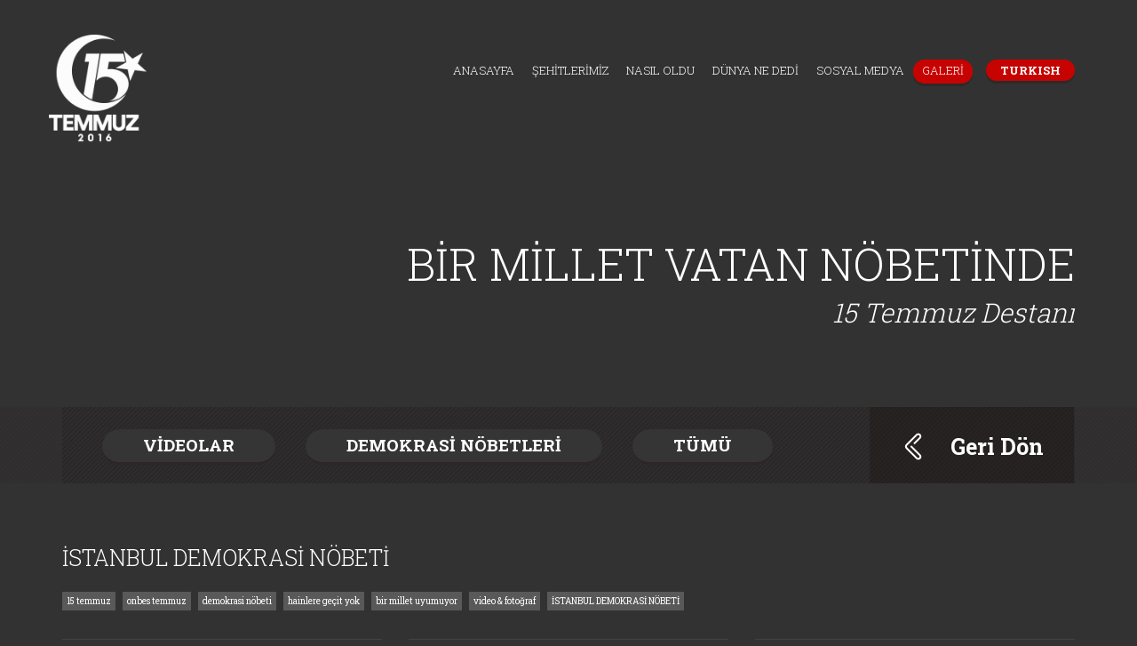

--- FILE ---
content_type: text/html; charset=utf-8
request_url: https://15temmuzsehitleri.com/tr/istanbul-demokrasi-nobeti-18241
body_size: 4243
content:

<!DOCTYPE html>
<html lang="tr" Cultere="tr-TR" data-pageid="18241" data-rootpageid="6"
      xmlns="http://www.w3.org/1999/xhtml"
      xmlns:og="http://ogp.me/ns#"
      xmlns:fb="https://www.facebook.com/2008/fbml">
<head>


    <meta charset="utf-8" />
    <title>İSTANBUL DEMOKRASİ N&#214;BETİ</title>
    <meta name="keywords" content="15 temmuz,onbes temmuz,demokrasi n&#246;beti,hainlere ge&#231;it yok,bir millet uyumuyor,video &amp; fotoğraf,İSTANBUL DEMOKRASİ N&#214;BETİ" />
    <meta name="description" content="İSTANBUL DEMOKRASİ N&#214;BETİ" />
    <meta http-equiv="Content-Language" content="tr" />
    <meta name="apple-mobile-web-app-capable" content="yes" />
    <meta content="text/html; charset=utf-8" http-equiv="Content-Type" />
    <meta name="viewport" content="width=device-width, initial-scale=1, maximum-scale=1, user-scalable=0" />
    <meta http-equiv="X-UA-Compatible" content="IE=edge,chrome=1,requiresActiveX=true" />
    <link href="/favicon.ico" rel="shortcut icon" type="image/x-icon" />
    <link href="https://fonts.googleapis.com/css?family=Roboto+Slab:300,400,700&amp;subset=latin-ext" rel="stylesheet">
        <script>
     (function (i, s, o, g, r, a, m) {
         i['GoogleAnalyticsObject'] = r; i[r] = i[r] || function () {
             (i[r].q = i[r].q || []).push(arguments)
         }, i[r].l = 1 * new Date(); a = s.createElement(o),
         m = s.getElementsByTagName(o)[0]; a.async = 1; a.src = g; m.parentNode.insertBefore(a, m)
     })(window, document, 'script', 'https://www.google-analytics.com/analytics.js', 'ga');

     ga('create', '(UA-41218718-45)', 'auto');
     ga('send', 'pageview');

        </script>
    <link href="/Content/css/css?v=-MWyl2IayoH2SscJe4PrekCGPrGRtrGFgUFCC-KKsqc1" rel="stylesheet"/>

    <script src="/bundles/modernizr?v=wBEWDufH_8Md-Pbioxomt90vm6tJN2Pyy9u9zHtWsPo1"></script>

</head>
<body>
    <div id="royal_preloader">
        <div class="load sil"><img src="/Content/images/15temmuzlogo.png" alt="15 TEMMUZ ŞEHİTLERİ" /></div>
    </div>
    <header class="hidden-xs">
        <nav class="navbar navbar-default navbar-15temmuz">
            <div class="container-fluid">
                <div class="navbar-header">
                    <button type="button" class="navbar-toggle collapsed" data-toggle="collapse" data-target="#bs-example-navbar-collapse-1" aria-expanded="false">
                        <span class="sr-only">Toggle navigation</span>
                        <span class="icon-bar"></span>
                        <span class="icon-bar"></span>
                        <span class="icon-bar"></span>
                    </button>
                    <a class="navbar-brand" href=/anasayfa><img src="/Content/images/15temmuzlogo.png" alt="15 TEMMUZ ŞEHİTLERİ" class="img-responsive" /></a>
                </div>
                <div class="collapse navbar-collapse" id="bs-example-navbar-collapse-1">
                    <ul class="nav navbar-nav navbar-right">
                        <li>
                            <a href=/anasayfa data-pageid="0" title="15 TEMMUZ ŞEHİTLERİ">ANASAYFA</a>
                        </li>
                            <li>
                                <a href="/tr/sehitlerimiz-111" title="Şehitlerimiz" data-pageid="1" >
                                    ŞEHİTLERİMİZ
                                </a>
                            </li>
                            <li>
                                <a href="/tr/nasil-oldu-123" title="Nasıl Oldu" data-pageid="3" >
                                    NASIL OLDU
                                </a>
                            </li>
                            <li>
                                <a href="/tr/dunya-ne-dedi-134" title="D&#252;nya Ne dedi" data-pageid="4" >
                                    D&#220;NYA NE DEDİ
                                </a>
                            </li>
                            <li>
                                <a href="/tr/sosyal-medya-145" title="Sosyal Medya" data-pageid="5" >
                                    SOSYAL MEDYA
                                </a>
                            </li>
                            <li>
                                <a href="/tr/galeri-156" title="Galeri" data-pageid="6" >
                                    GALERİ
                                </a>
                            </li>
                                                    <li class="dropdown">
                                <a href="javascript:void(0)" class="dropdown-toggle lang-droplist" data-toggle="dropdown" role="button" aria-haspopup="true" aria-expanded="false"> TURKISH</a>
                                <ul class="dropdown-menu">
                                        <li><a href="/tr" data-lngId="tr"> TURKISH </a></li>
                                                                            <li><a href="/us/index" data-lngId="us"> ENGLISH </a></li>
                                        <li><a href="/ru/index" data-lngId="ru"> RUSSIAN </a></li>
                                        <li><a href="/fr/index" data-lngId="fr"> FRENCH </a></li>
                                        <li><a href="/de/index" data-lngId="de"> GERMAN </a></li>
                                        <li><a href="/es/index" data-lngId="es"> SPANISH </a></li>
                                        <li><a href="/sa/index" data-lngId="sa"> ARABİC </a></li>
                                </ul>
                            </li>
                    </ul>
                </div>
            </div>
        </nav>
    </header>
    <a href="/" class="mobil-logo"><img src="/Content/images/15temmuzlogo.png" alt="15 TEMMUZ ŞEHİTLERİ" class="img-responsive" /></a>
    <div class="menu-mobil-out">
        <div class="menu-mobil">
            <span></span>
            <span></span>
            <span></span>
        </div>
    </div>
    <section class="visible-xs mobile-header">
        <ul>
            <li><a href="/TR" data-pageid="0" title="15 TEMMUZ ŞEHİTLERİ">ANASAYFA</a></li>
                <li>
                    <a href="/tr/sehitlerimiz-111" title="Şehitlerimiz " data-pageid=" 1 " > ŞEHİTLERİMİZ</a>
                </li>
                <li>
                    <a href="/tr/nasil-oldu-123" title="Nasıl Oldu " data-pageid=" 3 " > NASIL OLDU</a>
                </li>
                <li>
                    <a href="/tr/dunya-ne-dedi-134" title="D&#252;nya Ne dedi " data-pageid=" 4 " > D&#220;NYA NE DEDİ</a>
                </li>
                <li>
                    <a href="/tr/sosyal-medya-145" title="Sosyal Medya " data-pageid=" 5 " > SOSYAL MEDYA</a>
                </li>
                <li>
                    <a href="/tr/galeri-156" title="Galeri " data-pageid=" 6 " > GALERİ</a>
                </li>
            
        </ul>
    </section>
    
<link href="/Content/css/lightgallery.css" rel="stylesheet" />
<link href="/Content/css/altsayfa.css" rel="stylesheet" />

<div class="jumbotron"></div>
<div class="content">
    <div class="container">
        <div class="row">
            
<div class="col-lg-12">
    <h1>BİR MİLLET VATAN N&Ouml;BETİNDE</h1>

<h2>15 Temmuz Destanı</h2>

</div>

        </div>
    </div>
    <section class="filtre">
        <div class="container">
            <div class="row">
                <div class="col-lg-12">
                    <div class="filtre-sub mod-2">
                  
                            <a href="/TR/nobetler-156?Upfilter=4">VİDEOLAR</a>
                            <a href="/TR/nobetler-156?Upfilter=3">DEMOKRASİ N&#214;BETLERİ</a>
                        <a href="/TR/nobetler-156?filter=0">T&#220;M&#220;</a>
                        <a class="back-button"><i class="icon-geri-don"></i> Geri Dön</a>
                        <div class="clearfix"></div>
                    </div>
                </div>
            </div>
        </div>
    </section>
    <div class="video-detail-head">
        <div class="container">
            <div class="row">
                <div class="col-lg-12">
                    <h3>İSTANBUL DEMOKRASİ NÖBETİ</h3>
                        <a href="/TR/nobetler-156?tag=15-temmuz" class="thum-tag">15 temmuz</a>
                        <a href="/TR/nobetler-156?tag=onbes-temmuz" class="thum-tag">onbes temmuz</a>
                        <a href="/TR/nobetler-156?tag=demokrasi-nobeti" class="thum-tag">demokrasi n&#246;beti</a>
                        <a href="/TR/nobetler-156?tag=hainlere-gecit-yok" class="thum-tag">hainlere ge&#231;it yok</a>
                        <a href="/TR/nobetler-156?tag=bir-millet-uyumuyor" class="thum-tag">bir millet uyumuyor</a>
                        <a href="/TR/nobetler-156?tag=video-and-fotograf" class="thum-tag">video &amp; fotoğraf</a>
                        <a href="/TR/nobetler-156?tag=istanbul-demokrasi-nobeti" class="thum-tag">İSTANBUL DEMOKRASİ N&#214;BETİ</a>
                </div>
            </div>
        </div>
    </div>
    <div class="container video-lamb video-detail">
        <div class="row">
                <div class="col-md-4 thumbnail-item ">
                    <div class="thumbnail">
                        <div class="image-out cd-item" data-src="/Content/images/Nobet/Nobet/istanbul/Yeni-kapi-meydan72.jpg">
                            <div class="caption-hover cd-trigger"><i class="icon-eye"></i></div>
                            <img src="/Content/images/Nobet/Nobet/istanbul/yeni-kapi-meydan72-2935.jpg" class="img-responsive" />
                        </div>
                    </div>
                </div>
                <div class="col-md-4 thumbnail-item ">
                    <div class="thumbnail">
                        <div class="image-out cd-item" data-src="/Content/images/Nobet/Nobet/istanbul/Yeni-kapi-meydan92.jpg">
                            <div class="caption-hover cd-trigger"><i class="icon-eye"></i></div>
                            <img src="/Content/images/Nobet/Nobet/istanbul/yeni-kapi-meydan92-2037.jpg" class="img-responsive" />
                        </div>
                    </div>
                </div>
                <div class="col-md-4 thumbnail-item ">
                    <div class="thumbnail">
                        <div class="image-out cd-item" data-src="/Content/images/Nobet/Nobet/istanbul/Yeni-kapi-meydan82.jpg">
                            <div class="caption-hover cd-trigger"><i class="icon-eye"></i></div>
                            <img src="/Content/images/Nobet/Nobet/istanbul/yeni-kapi-meydan82-9676.jpg" class="img-responsive" />
                        </div>
                    </div>
                </div>
                <div class="col-md-4 thumbnail-item ">
                    <div class="thumbnail">
                        <div class="image-out cd-item" data-src="/Content/images/Nobet/Nobet/istanbul/Yeni-kapi-meydan62.jpg">
                            <div class="caption-hover cd-trigger"><i class="icon-eye"></i></div>
                            <img src="/Content/images/Nobet/Nobet/istanbul/yeni-kapi-meydan62-8778.jpg" class="img-responsive" />
                        </div>
                    </div>
                </div>
                <div class="col-md-4 thumbnail-item ">
                    <div class="thumbnail">
                        <div class="image-out cd-item" data-src="/Content/images/Nobet/Nobet/istanbul/Yeni-kapi-meydan42.jpg">
                            <div class="caption-hover cd-trigger"><i class="icon-eye"></i></div>
                            <img src="/Content/images/Nobet/Nobet/istanbul/yeni-kapi-meydan42-3998.jpg" class="img-responsive" />
                        </div>
                    </div>
                </div>
                <div class="col-md-4 thumbnail-item ">
                    <div class="thumbnail">
                        <div class="image-out cd-item" data-src="/Content/images/Nobet/Nobet/istanbul/Yeni-kapi-meydan2.jpg">
                            <div class="caption-hover cd-trigger"><i class="icon-eye"></i></div>
                            <img src="/Content/images/Nobet/Nobet/istanbul/yeni-kapi-meydan2-6415.jpg" class="img-responsive" />
                        </div>
                    </div>
                </div>
                <div class="col-md-4 thumbnail-item hidden">
                    <div class="thumbnail">
                        <div class="image-out cd-item" data-src="/Content/images/Nobet/Nobet/istanbul/Yeni-kapi-meydan112.jpg">
                            <div class="caption-hover cd-trigger"><i class="icon-eye"></i></div>
                            <img src="/Content/images/Nobet/Nobet/istanbul/yeni-kapi-meydan112-7927.jpg" class="img-responsive" />
                        </div>
                    </div>
                </div>
                <div class="col-md-4 thumbnail-item hidden">
                    <div class="thumbnail">
                        <div class="image-out cd-item" data-src="/Content/images/Nobet/Nobet/istanbul/Yeni-kapi-meydan12.jpg">
                            <div class="caption-hover cd-trigger"><i class="icon-eye"></i></div>
                            <img src="/Content/images/Nobet/Nobet/istanbul/yeni-kapi-meydan12-3855.jpg" class="img-responsive" />
                        </div>
                    </div>
                </div>
                <div class="col-md-4 thumbnail-item hidden">
                    <div class="thumbnail">
                        <div class="image-out cd-item" data-src="/Content/images/Nobet/Nobet/istanbul/Yeni-kapi-meydan32.jpg">
                            <div class="caption-hover cd-trigger"><i class="icon-eye"></i></div>
                            <img src="/Content/images/Nobet/Nobet/istanbul/yeni-kapi-meydan32-4877.jpg" class="img-responsive" />
                        </div>
                    </div>
                </div>
                <div class="col-md-4 thumbnail-item hidden">
                    <div class="thumbnail">
                        <div class="image-out cd-item" data-src="/Content/images/Nobet/Nobet/istanbul/Yeni-kapi-meydan102.jpg">
                            <div class="caption-hover cd-trigger"><i class="icon-eye"></i></div>
                            <img src="/Content/images/Nobet/Nobet/istanbul/yeni-kapi-meydan102-3067.jpg" class="img-responsive" />
                        </div>
                    </div>
                </div>

        </div>
        <div class="row">
            <div class="col-lg-12">
                <a href="javascript:void(0)" onclick="Fazlayukle()" class="daha-fazla-yukle">
                    <div class="daha-fazla-yukle-item">
                        <div class="sk-circle">
                            <div class="sk-circle1 sk-child"></div>
                            <div class="sk-circle2 sk-child"></div>
                            <div class="sk-circle3 sk-child"></div>
                            <div class="sk-circle4 sk-child"></div>
                            <div class="sk-circle5 sk-child"></div>
                            <div class="sk-circle6 sk-child"></div>
                            <div class="sk-circle7 sk-child"></div>
                            <div class="sk-circle8 sk-child"></div>
                            <div class="sk-circle9 sk-child"></div>
                            <div class="sk-circle10 sk-child"></div>
                            <div class="sk-circle11 sk-child"></div>
                            <div class="sk-circle12 sk-child"></div>
                        </div>
                       <div class="daha-fazla-yukle-text">DAHA FAZLA Y&#220;KLE</div>
                    </div>
                </a>
            </div>
        </div>
    </div>
</div>
<div class="cd-transition-layer">
    <div class="bg-layer"></div>
</div>


    <footer>
        <div class="sub-zemin sub-zemin-3">
            <div class="footer-sosyal-head">
                <p>SOSYAL MEDYADA&nbsp;<strong>DESTEK VER !</strong></p>

                
            </div>
            <div class="footer-sosyal">
                    <a href="https://www.facebook.com/15temmuzresmi/" target=_blank><i class="icon-facebook"></i></a>
                    <a href="https://twitter.com/15temmuzResmi" target=_blank><i class="icon-twitter-circle"></i></a>
                    <a href="https://www.youtube.com/channel/UCaKMK-doakhvejUSzbDLJHQ" target=_blank><i class="icon-youtube"></i></a>
           
            </div>
            <div class="footer-ziyaretci">
                <span>03 Ocak 2026</span>Toplam Ziyaret 12268747 KİŞİ
            </div>
            <div class="footer-cum-bas"><img src="/Content/images/footer-right.png" /></div>
            <div class="footer-exstra">
                <a href="http://hipermedya.com" target="_blank">
                    <img src="/Content/images/hipermedya-logo.png" style="margin-bottom:13px;" />
                </a>
                <p><span style="font-size:11px">&nbsp; &nbsp; &nbsp; &nbsp; &nbsp; &nbsp; &nbsp; &nbsp; &nbsp; &nbsp; &nbsp; &nbsp; &nbsp; &nbsp; &nbsp; &nbsp; &nbsp; &nbsp; &nbsp; &nbsp; &nbsp; &nbsp; &nbsp; &nbsp;&nbsp;</span></p>

                
            </div>
        </div>
    </footer>
    <script src="/bundles/jquery?v=EviqkNKuYDmfIIZ6SLkeb61-fGKcTKsrfgnGZ1qqP581"></script>

    
    <script src="/Scripts/velocity.min.js"></script>
    <script src="/Scripts/galeri/lightgallery.js"></script>
    <script src="/Scripts/galeri/lg-fullscreen.js"></script>
    <script src="/Scripts/galeri/lg-thumbnail.js"></script>
    <script src="/Scripts/galeri/lg-video.js"></script>
    <script src="/Scripts/galeri/lg-autoplay.js"></script>
    <script src="/Scripts/galeri/lg-zoom.js"></script>
    <script src="/Scripts/galeri/lg-hash.js"></script>
    <script src="/Scripts/galeri/lg-pager.js"></script>
    <script src="/Scripts/galeri/lg-share.js"></script>
    <script src="/Scripts/galeri/jquery.mousewheel.min.js"></script>
    <script type="text/javascript">
   
        var methods = $('.video-detail');
        $(document).ready(function () {
            methods.lightGallery({
                selector: '.cd-item',
                thumbnail: false,
                addClass: 'fixed-size',
                counter: false,
                download: false,
                hash: true,
                share: false,
                autoplay: false,
                autoplayControls: false,
                fullScreen: false,
                zoom: false,
                googlePlus: false,
                hideBarsDelay: '600000',
                youtubePlayerParams: {
                    rel: 0
                }
            });
        });
        $(window).scroll(function () {
            yuksekolcu = $(window).height() + $("body").scrollTop();
            var dahafazlayukletop = $('footer').offset().top - 300;
            if (yuksekolcu > dahafazlayukletop) {
                setTimeout(function () {
                    Fazlayukle();
                }, 700);
            }
        });
        $(document).ready(function () {
            if ($('.thumbnail-item.hidden').length == 0) {
                $('.daha-fazla-yukle').addClass("hidden")
            }

        });
            function Fazlayukle() {

                for (var i = 0; i < 12; i++) {
                    $('.thumbnail-item.hidden').eq(0).removeClass("hidden");
                }
                if ($('.thumbnail-item.hidden').length == 0) {
                    $('.daha-fazla-yukle').addClass("hidden")
                }
            }


    </script>

    <script>
        //alert ('TR');
        $(document).ready(function () {
            Content.Init();
        });
        var Content = {
            Init: function () {
                Content.ReplaceAddClass();
            },
            ReplaceAddClass: function () {
                setTimeout(function () {

                    var activePage = $('html').attr("data-rootpageid");
                    $('a[data-pageid="' + activePage + '"]').addClass("active");
                }, 400);
                $('.success-title').addClass("table-title detay-content-color");
                $('.content-images img').addClass("img-responsive thumbnail");
                $('a[data-lngId=' + $('html').attr("lang") + ']').text();

                $('.lang-droplist').text($('a[data-lngId=' + $('html').attr("lang") + ']').text());
                //$('a[data-pageid=0]').text($('a[data-lngId=' + $('html').attr("lang") + ']').text());
                //$('.contentbackend p img').addClass("img-responsive");
                ////$('.contentbackend p img').removeAttr("style"); // bu saglıklı degıl
                //$('.comment').addClass("content-description text-center");
                //$('.comment').prepend("<i class='icon-apostrof-about'><i>")
                //$('.fiyattab table').addClass("table table-bordered table-striped table-hover table-responsive");
            }
        };
    </script>
<script defer src="https://static.cloudflareinsights.com/beacon.min.js/vcd15cbe7772f49c399c6a5babf22c1241717689176015" integrity="sha512-ZpsOmlRQV6y907TI0dKBHq9Md29nnaEIPlkf84rnaERnq6zvWvPUqr2ft8M1aS28oN72PdrCzSjY4U6VaAw1EQ==" data-cf-beacon='{"version":"2024.11.0","token":"166277b8935d47b0a73b47e8da022124","r":1,"server_timing":{"name":{"cfCacheStatus":true,"cfEdge":true,"cfExtPri":true,"cfL4":true,"cfOrigin":true,"cfSpeedBrain":true},"location_startswith":null}}' crossorigin="anonymous"></script>
</body>
</html>


--- FILE ---
content_type: text/css
request_url: https://15temmuzsehitleri.com/Content/css/altsayfa.css
body_size: 8571
content:
.Selectjobhide, .Selectwherehide, .Selectnameshide, .SelectAgehide {
    display: none !important;
}
#royal_preloader{
    display: none
}
.jumbotron{
    height:240px;
    background-color:transparent;
}

.content{ padding-bottom:300px }

.content h1{
    text-align:right;
    color:#ffffff;
    font-weight:300;
    font-size:50px;
}

.content h2{
    text-align:right;
    color:#ffffff;
    font-weight:300;
    padding-top:10px;
    font-style:italic;
    font-size:30px;
}

.content-text{ padding-top:100px; }

.harita-kutu{ height:500px;}
.content-contact{
    background-color:#424242;
    color:#ffffff;
    font-size:20px;
    padding:74px 24px 60px 24px;
    position:absolute;
    width:410px;
    margin-top:-130px;
}

.content-contact h3{ 
    font-size:18px;
    font-weight:bold;
}
.content-contact h4{
    font-size:19px;
    font-weight:300;
    padding-top:8px;
}

.content-form { padding-top:100px; }
.form-group { margin-bottom:30px }

.form-control
{
    background-color:transparent;
    border-radius:0px;
    border-color:#575757;
    color:#827d7d;
    font-size:20px;
    font-weight:300;    
    padding-left:30px;
    outline:none;    
}

textarea.form-control { padding-top:15px; }

.form-group input { height:63px; }
.form-group input::-webkit-input-placeholder { color:#827d7d; }
.form-group input::-moz-placeholder { color:#827d7d; }
.form-group input:-ms-input-placeholder { color:#827d7d; }
.form-group input:-moz-placeholder { color:#827d7d; }

.form-gonder{
    margin-top:20px;
    border-radius:0px;
    background-color:#424242;
    border:0px;
    border-bottom:4px solid #292929;
    padding:17px 24px 12px 24px;
    font-size:20px;
    font-weight:bold;
    -webkit-transition: all 0.2s ease-out;
    transition: all 0.2s ease-out
}

.form-gonder i{ 
    display:inline-block;
    vertical-align:middle;
    padding-left:40px;
    font-size:24px;
}

.form-gonder:hover, .form-gonder:focus{ 
    background-color:#b30502 !important;
    border-bottom:4px solid #292929  !important;
}

@media (min-width: 320px) {
    .jumbotron { height:120px; }
    .content { padding-bottom:100px }
    .content h1 { font-size:18px; }
    .content h2 { font-size:15px; }
    .content-text{ padding-top:30px; }
    .harita-kutu{ height:300px;}
    .content-contact{
        padding:24px 20px 20px 20px;
        position:relative;
        width:100%;
        margin-top:20px;
    }
    .content-contact h3 { font-size:15px; }
    .content-contact h4 { font-size:16px; }
    .content-form { padding-top:20px; }
    .form-group { margin-bottom:20px }
    .form-control { font-size:13px; padding-left:20px; }
    .form-group input { height:43px; }
}

@media (min-width: 768px) {
    .jumbotron { height:240px; }
    .content { padding-bottom:300px }
    .content h1 { font-size:50px; }
    .content h2 { font-size:30px; }
    .content-text{ padding-top:100px; }
    .harita-kutu{ height:500px;}
    .content-contact{ 
        font-size:20px;
        padding:74px 24px 60px 24px;
        position:absolute;
        width:410px;
        margin-top:-130px;
    }
    .content-contact h3 { font-size:18px; }
    .content-contact h4 { font-size:19px; }
    .content-form { padding-top:100px; }
    .form-group { margin-bottom:30px }
    .form-control { font-size:20px; padding-left:10px; }
    .form-group input { height:63px; }
}

.filtre{
    background-image:url('/Content/images/filtre-image-one.jpg');
    width:100%;
    height:86px;
    margin-top:90px;
}

.filtre-sub, .filtre-sub-hero{
    background-image:url('/Content/images/filtre-image-two.jpg');
    width:900px;
    min-height:86px;
    margin-left:auto;
}

.filtre-sub a{
    color:#ffffff;
    font-size:19px;
    font-weight:700;
    display:block;
    float:right;
    padding:4px 46px 6px 46px;
    background-color:#353535;
    margin-right:34px;
    border-radius:40px;
    margin-top:25px;
    border-bottom:3px solid rgba(30,0,0,0.3);
    -webkit-transition: all 0.2s ease-out;
    transition: all 0.2s ease-out
}

.filtre-sub a:hover{
    background-color:#c60300;
    border-bottom:3px solid rgba(30,0,0,0.8);
}

/* Dünya Ne Dedi */

.dunyanededi{
    padding-top:25px;
}

.dunyanededi .thumbnail{
    border-radius:0px;
    background-color:transparent;
    border-color:#424242;
    margin-top:33px;
    padding:15px;
    color:#ffffff;
    min-height:730px;
}

.dunyanededi .thumbnail .caption{
    color:#ffffff;
}

.dunyanededi .thumbnail h3{
    font-size:20px;
    font-weight:300;
    padding-top:26px;
    padding-bottom:15px;
}

.dunyanededi .thumbnail p{
    font-size:14px;
    font-weight:300;
    line-height:1.3;
    padding-top:10px;
}

.dunyanededi .thumbnail h3 span { font-weight:700; }

.dunyanededi .thumbnail a { 
    color:#ffffff;
    font-size:17px;
    font-weight:700;
    padding:0px 0px 0px 0px;
    display:inline-block;
}

.dunyanededi .thumbnail a i{
    display:inline-block;
    vertical-align:middle;
    font-size:17px;
    margin-right:14px;
}

.daha-fazla-yukle{
    background-image:url('/Content/images/filtre-image-one.jpg');
    width:100%;
    height:86px;
    margin-top:45px;
    color:#ffffff;
    font-size:22px;
    font-weight:700;
    display:block;
}

.daha-fazla-yukle:hover, .daha-fazla-yukle:focus { color:#ffffff; }

.daha-fazla-yukle-item
{
    width:320px;
    margin-left:auto;
    margin-right:auto;
    padding-top:22px;
}

.daha-fazla-yukle-text{ float:left;padding-left:31px;padding-top:5px;font-size:25px }

@media (min-width: 320px) {
    .filtre{ height:auto; margin-top:20px; }
    .filtre-sub, .filtre-sub-hero{ width:100%; height:auto;background-image:none; }
    .filtre-sub a{ 
        font-size:14px;
        float:none;
        padding:4px 26px 6px 26px;
        margin-right:24px;
        border-radius:20px;
        margin-top:0px;
        display:block;
    }
    .dunyanededi .thumbnail {min-height:inherit;margin-top:10px;}
    .dunyanededi .thumbnail h3{ font-size:15px; padding-top:16px; padding-bottom:10px; }
    .dunyanededi .thumbnail p{ font-size:12px; }
    .dunyanededi .thumbnail a { font-size:14px; }
    .dunyanededi .thumbnail a i{ font-size:14px; }
    .daha-fazla-yukle{ font-size:15px;}
    .daha-fazla-yukle-item { width:290px; }
    .daha-fazla-yukle-text{ font-size:18px }
}
@media (min-width: 768px) {
    .filtre{ height:86px; margin-top:40px; }
    .filtre-sub, .filtre-sub-hero{ width:700px; height:86px;background-image:url('/Content/images/filtre-image-two.jpg'); }
    .filtre-sub a{ 
        font-size:14px;
        float:right;
        padding:4px 26px 6px 26px;
        margin-right:24px;
        border-radius:20px;
        margin-top:25px;
    }
    .dunyanededi .thumbnail {min-height:730px;margin-top:33px;}
    .dunyanededi .thumbnail h3{ font-size:20px; padding-top:26px; padding-bottom:15px; }
    .dunyanededi .thumbnail p{ font-size:14px; }
    .dunyanededi .thumbnail a { font-size:17px; }
    .dunyanededi .thumbnail a i{ font-size:17px; }
    .daha-fazla-yukle{ font-size:45px;}
    .daha-fazla-yukle-item { width:320px; }
    .daha-fazla-yukle-text{ font-size:25px }
}
@media (min-width: 992px) {
    .filtre{ height:86px; margin-top:60px; }
    .filtre-sub, .filtre-sub-hero{ width:900px; height:86px;background-image:url('/Content/images/filtre-image-two.jpg'); }
    .filtre-sub a{ 
        font-size:19px;
        float:right;
        padding:4px 46px 6px 46px;
        margin-right:34px;
        border-radius:40px;
        margin-top:25px;
    }
    .dunyanededi .thumbnail {min-height:730px;margin-top:33px;}
    .dunyanededi .thumbnail h3{ font-size:20px; padding-top:26px; padding-bottom:15px; }
    .dunyanededi .thumbnail p{ font-size:14px; }
    .dunyanededi .thumbnail a { font-size:17px; }
    .dunyanededi .thumbnail a i{ font-size:17px; }
    .daha-fazla-yukle{ font-size:45px;}
    .daha-fazla-yukle-item { width:320px; }
    .daha-fazla-yukle-text{ font-size:25px }
}
@media (min-width: 1200px) {
    .filtre{ height:86px; margin-top:90px; }
    .filtre-sub, .filtre-sub-hero{ width:900px; height:86px;background-image:url('/Content/images/filtre-image-two.jpg'); }
    .filtre-sub a{ 
        font-size:19px;
        float:right;
        padding:4px 46px 6px 46px;
        margin-right:34px;
        border-radius:40px;
        margin-top:25px;
    }
    .dunyanededi .thumbnail {min-height:730px;margin-top:33px;}
    .dunyanededi .thumbnail h3{ font-size:20px; padding-top:26px; padding-bottom:15px; }
    .dunyanededi .thumbnail p{ font-size:14px; }
    .dunyanededi .thumbnail a { font-size:17px; }
    .dunyanededi .thumbnail a i{ font-size:17px; }
    .daha-fazla-yukle{ font-size:45px;}
    .daha-fazla-yukle-item { width:320px; }
    .daha-fazla-yukle-text{ font-size:25px }
}

.sk-circle { 
    width: 40px;
    height: 40px;
    position: relative;
    float:left
}

.sk-circle .sk-child {
    width: 100%;
    height: 100%;
    position: absolute;
    left: 0;
    top: 0;
}

.sk-circle .sk-child:before {
    content: '';
    display: block;
    margin: 0 auto;
    width: 15%;
    height: 15%;
    background-color: #fff;
    border-radius: 100%;
    -webkit-animation: sk-circleBounceDelay 1.2s infinite ease-in-out both;
            animation: sk-circleBounceDelay 1.2s infinite ease-in-out both;
}
.sk-circle .sk-circle2 {
-webkit-transform: rotate(30deg);
    -ms-transform: rotate(30deg);
        transform: rotate(30deg);
}
.sk-circle .sk-circle3 {
-webkit-transform: rotate(60deg);
    -ms-transform: rotate(60deg);
        transform: rotate(60deg);
}
.sk-circle .sk-circle4 {
-webkit-transform: rotate(90deg);
    -ms-transform: rotate(90deg);
        transform: rotate(90deg);
}
.sk-circle .sk-circle5 {
-webkit-transform: rotate(120deg);
    -ms-transform: rotate(120deg);
        transform: rotate(120deg);
}
.sk-circle .sk-circle6 {
-webkit-transform: rotate(150deg);
    -ms-transform: rotate(150deg);
        transform: rotate(150deg);
}
.sk-circle .sk-circle7 {
-webkit-transform: rotate(180deg);
    -ms-transform: rotate(180deg);
        transform: rotate(180deg);
}
.sk-circle .sk-circle8 {
-webkit-transform: rotate(210deg);
    -ms-transform: rotate(210deg);
        transform: rotate(210deg);
}
.sk-circle .sk-circle9 {
-webkit-transform: rotate(240deg);
    -ms-transform: rotate(240deg);
        transform: rotate(240deg);
}
.sk-circle .sk-circle10 {
-webkit-transform: rotate(270deg);
    -ms-transform: rotate(270deg);
        transform: rotate(270deg);
}
.sk-circle .sk-circle11 {
-webkit-transform: rotate(300deg);
    -ms-transform: rotate(300deg);
        transform: rotate(300deg);
}
.sk-circle .sk-circle12 {
-webkit-transform: rotate(330deg);
    -ms-transform: rotate(330deg);
        transform: rotate(330deg);
}
.sk-circle .sk-circle2:before {
-webkit-animation-delay: -1.1s;
        animation-delay: -1.1s;
}
.sk-circle .sk-circle3:before {
-webkit-animation-delay: -1s;
        animation-delay: -1s;
}
.sk-circle .sk-circle4:before {
-webkit-animation-delay: -0.9s;
        animation-delay: -0.9s;
}
.sk-circle .sk-circle5:before {
-webkit-animation-delay: -0.8s;
        animation-delay: -0.8s;
}
.sk-circle .sk-circle6:before {
-webkit-animation-delay: -0.7s;
        animation-delay: -0.7s;
}
.sk-circle .sk-circle7:before {
-webkit-animation-delay: -0.6s;
        animation-delay: -0.6s;
}
.sk-circle .sk-circle8:before {
-webkit-animation-delay: -0.5s;
        animation-delay: -0.5s;
}
.sk-circle .sk-circle9:before {
-webkit-animation-delay: -0.4s;
        animation-delay: -0.4s;
}
.sk-circle .sk-circle10:before {
-webkit-animation-delay: -0.3s;
        animation-delay: -0.3s;
}
.sk-circle .sk-circle11:before {
-webkit-animation-delay: -0.2s;
        animation-delay: -0.2s;
}
.sk-circle .sk-circle12:before {
-webkit-animation-delay: -0.1s;
        animation-delay: -0.1s;
}

@-webkit-keyframes sk-circleBounceDelay {
  0%, 80%, 100% {
    -webkit-transform: scale(0);
            transform: scale(0); }
  40% {
    -webkit-transform: scale(1);
            transform: scale(1); }
}

@keyframes sk-circleBounceDelay {
  0%, 80%, 100% {
    -webkit-transform: scale(0);
            transform: scale(0); }
  40% {
    -webkit-transform: scale(1);
            transform: scale(1); }
}

/* Dünya Ne Dedi Popup */

/* Modal */

.modal-backdrop{ background-color:rgba(53,53,53,0.95); }
.modal-backdrop.in { opacity:0.95 }

@media (min-width: 320px) {
  .modal-dialog {
    width: 100%;
    margin: 60px auto 30px auto;
  }
  .sk-circle { margin-left:20px }
}

@media (min-width: 768px) {
  .modal-dialog {
    width: 750px;
    margin: 60px auto 30px auto;
  }
  .sk-circle { margin-left:auto }
}

@media (min-width: 992px) {
  .modal-dialog {
    width: 970px;
    margin: 120px auto 30px auto;
  }
  .sk-circle { margin-left:auto }
}

.modal-content{
    background-color:transparent;
    box-shadow:none;
    border:0px;
    border-radius:0px;    
}

.modal-header{
    height:0px;
    padding:0px;
    border:0px;
}

.modal-header .close{
    font-size:62px;
    color:#fff;
    position:absolute;
    top:-80px;
    opacity:1;
    right:0px;
    text-shadow:none;
}

.modal-header .close i{ font-size:62px; }
.modal-body{
    padding:0px;
}

.modal-body h5{
    color:#fff;
    font-size:25px;
    font-weight:300;
    padding-top:35px;
    padding-bottom:35px;
}

.modal-body h5 span { font-weight:400;}

.modal-body p{
    font-size:20px;
    color:#ffffff;
    font-weight:300;
    padding:10px 0px 0px 0px;
    line-height:1.2;
}

@media (min-width: 320px) {
  .modal-header .close{ font-size:22px; top:-40px; right:15px; }
  .modal-header .close i{ font-size:22px; }
  .modal-body h5{ font-size:18px; padding-top:15px; padding-bottom:5px; }
  .modal-body p{font-size:13px; padding:5px 0px 0px 0px; }
  .modal-content { padding:0px 15px;}
}

@media (min-width: 768px) {
  .modal-header .close{ font-size:32px; top:-40px; right:0px; }
  .modal-header .close i{ font-size:32px; }
  .modal-body h5{ font-size:20px; padding-top:25px; padding-bottom:15px; }
  .modal-body p{font-size:18px; padding:10px 0px 0px 0px; }
  .modal-content { padding:0px 0px;}
}

@media (min-width: 992px) {
  .modal-header .close{ font-size:62px; top:-80px; right:0px; }
  .modal-header .close i{ font-size:62px; }
  .modal-body h5{ font-size:25px; padding-top:35px; padding-bottom:35px; }
  .modal-body p{font-size:20px; padding:10px 0px 0px 0px; }
  .modal-content { padding:0px 0px;}
}

/* Sosyal Media */

.sosyalmedia{
    padding-top:60px;
}

.sosyalmedia .thumbnail{
    position:relative;
    min-height:inherit;
    display:block;
    overflow:hidden;
}

.sosyalmedia .caption{
    position:absolute;
    top:-100%;
    background-image:url('/Content/images/sosyalmedia-caption.png');
    height:100%;
    width:100%;
    left:0px;
    -webkit-transition: all 0.2s ease-out;
    transition: all 0.2s ease-out
}

.sosyalmedia .thumbnail:hover .caption{
    top:0px;
}

.sosyalmedia .caption .caption-left{
    float:none;
    font-size:18px;
    font-weight:700;
    width:100%;
    text-align:center;
    margin-top:70px;
    display:block;
}

.sosyalmedia .caption .caption-left:hover { color:#f90000 }

.sosyalmedia .thumbnail-lg .caption .caption-left {
    float:left;
    width:50%;
    margin-top:120px;
}

.sosyalmedia .caption .caption-left i{
    font-size:79px;
    display:inline-block;
    vertical-align:middle;
    margin-right:20px;
    margin-top:15px;
}

.sosyalmedia .caption .caption-right{
    border-top:2px solid #b1b4b3;
    float:none;
    width:auto;
    margin-top:0px;
    height:220px;
    padding-top:30px;
    text-align:center;
    margin-left:32px;
    margin-right:32px;
}

.sosyalmedia .thumbnail-lg .caption .caption-right{
    border-top:0px;
    border-left:2px solid #b1b4b3;
    float:left;
    width:50%;
    margin-top:80px;
    padding-top:60px;
    margin-left:auto;
    margin-right:auto;
}

.sosyalmedia .caption .caption-right .caption-right-head{
    font-size:19px;
    font-weight:700;
    margin-bottom:5px;
}

.sosyalmedia .caption .caption-right .caption-right-text a{
    font-size:34px;
}

.sosyalmedia .caption .caption-right .caption-right-text a:hover { color:#f90000 }

.sosyalmedia .caption .caption-right .caption-right-text i { 
    font-size:34px;
    margin-right:4px;
}

@media (min-width: 320px) {
    .sosyalmedia{ padding-top:20px; }
    .sosyalmedia .caption .caption-left{ font-size:16px; margin-top:10px; }
    .sosyalmedia .thumbnail-lg .caption .caption-left { float:none; width:100%; margin-top:10px; }
    .sosyalmedia .caption .caption-left i{ font-size:39px; }
    .sosyalmedia .caption .caption-right{ height:auto; padding-top:20px; margin-left:12px; margin-right:12px; }
    .sosyalmedia .thumbnail-lg .caption .caption-right{ float:none; border-top:2px solid #b1b4b3; border-left:0px; width:auto; margin:0px auto 0px auto; padding-top:10px; }
    .sosyalmedia .caption .caption-right .caption-right-head{ font-size:17px; }
    .sosyalmedia .caption .caption-right .caption-right-text a{ font-size:24px; }
    .sosyalmedia .caption .caption-right .caption-right-text i { font-size:24px; }
}

@media (min-width: 768px) {
    .sosyalmedia{ padding-top:20px; }
    .sosyalmedia .caption .caption-left{ font-size:18px; margin-top:70px; }
    .sosyalmedia .thumbnail-lg .caption .caption-left { float:left; width:50%; margin-top:120px; }
    .sosyalmedia .caption .caption-left i{ font-size:79px; }
    .sosyalmedia .caption .caption-right{ height:220px; padding-top:30px; margin-left:32px; margin-right:32px; }
    .sosyalmedia .thumbnail-lg .caption .caption-right{ float:left; border-top:0px; border-left:2px solid #b1b4b3; width:50%; margin:80px auto 0px auto; padding-top:60px; }
    .sosyalmedia .caption .caption-right .caption-right-head{ font-size:19px; }
    .sosyalmedia .caption .caption-right .caption-right-text a{ font-size:34px; }
    .sosyalmedia .caption .caption-right .caption-right-text i { font-size:34px; }
}

@media (min-width: 992px) {
    .sosyalmedia{ padding-top:30px; }
    .sosyalmedia .caption .caption-left{ font-size:14px; margin-top:30px; }
    .sosyalmedia .thumbnail-lg .caption .caption-left { float:left; width:50%; margin-top:80px; }
    .sosyalmedia .caption .caption-left i{ font-size:79px; }
    .sosyalmedia .caption .caption-right{ height:220px; padding-top:30px; margin-left:32px; margin-right:32px; }
    .sosyalmedia .thumbnail-lg .caption .caption-right{ float:left; border-top:0px; border-left:2px solid #b1b4b3; width:50%; margin:50px auto 0px auto; padding-top:60px; }
    .sosyalmedia .caption .caption-right .caption-right-head{ font-size:16px; }
    .sosyalmedia .caption .caption-right .caption-right-text a{ font-size:27px; }
    .sosyalmedia .caption .caption-right .caption-right-text i { font-size:27px; }
}

@media (min-width: 1200px) {
    .sosyalmedia{ padding-top:60px; }
    .sosyalmedia .caption .caption-left{ font-size:18px; margin-top:70px; }
    .sosyalmedia .thumbnail-lg .caption .caption-left { float:left; width:50%; margin-top:120px; }
    .sosyalmedia .caption .caption-left i{ font-size:79px; }
    .sosyalmedia .caption .caption-right{ height:220px; padding-top:30px; margin-left:32px; margin-right:32px; }
    .sosyalmedia .thumbnail-lg .caption .caption-right{ float:left; border-top:0px; border-left:2px solid #b1b4b3; width:50%; margin:80px auto 0px auto; padding-top:60px; }
    .sosyalmedia .caption .caption-right .caption-right-head{ font-size:19px; }
    .sosyalmedia .caption .caption-right .caption-right-text a{ font-size:34px; }
    .sosyalmedia .caption .caption-right .caption-right-text i { font-size:34px; }
}

/* Hero */

.filtre-sub-hero{
    padding-right:36px;
    padding-bottom:15px;
}

.filtre-sub-hero .btn-group{
    float:right;
    margin-top:24px;
    margin-left:10px;
}

@media (min-width: 320px) {
    .filtre-sub-hero .btn-group{ margin-top:14px; }
}
@media (min-width: 768px) {
    .filtre-sub-hero .btn-group{ margin-top:24px; }
}

.filtre-sub-hero .dropdown-toggle{
    border:0px;
    background-color:#c60300;
    color:#fff;
    font-weight:700;
    border-radius:20px;
     -webkit-box-shadow: 0px 3px 0px 0px rgba(0,0,0,0.15);
    -moz-box-shadow: 0px 3px 0px 0px rgba(0,0,0,0.15);
    box-shadow: 0px 3px 0px 0px rgba(0,0,0,0.15);
    z-index:2;
}

.filtre-sub-hero .dropdown-toggle .caret{
    border-top:6px dashed;
    border-right:6px solid transparent;
    border-left:6px solid transparent;
    margin-left:20px;    
}

.filtre-sub-hero .btn-default:active:hover,
.filtre-sub-hero .btn-default.active:hover,
.filtre-sub-hero .open > .dropdown-toggle.btn-default:hover,
.filtre-sub-hero .btn-default:active:focus,
.filtre-sub-hero .btn-default.active:focus,
.filtre-sub-hero .open > .dropdown-toggle.btn-default:focus,
.filtre-sub-hero .btn-default:active.focus,
.filtre-sub-hero .btn-default.active.focus,
.filtre-sub-hero .open > .dropdown-toggle.btn-default.focus {
  color: #fff !important;
  background-color: #c60300 !important;
  border:0px
}

.filtre-sub-hero .open .caret{
    border-bottom:6px dashed;
    border-right:6px solid transparent;
    border-left:6px solid transparent;
    border-top:0px;
}

.filtre-sub-hero .dropdown-menu{
    background-color: #c60300 !important;
    color:#fff;
    top:11px;
    z-index:1;
    margin:0px;
    border:0px;
    padding-top:25px;
    padding-bottom:15px;
    border-bottom-left-radius:20px;
    border-bottom-right-radius:20px;
    min-width:inherit;
    -webkit-transition: all 0.4s ease-out;
    transition: all 0.4s ease-out;
    opacity:0;
    /*display:block;*/
    visibility:hidden;

}

.filtre-sub-hero .open .dropdown-menu { 
    opacity:1;
    visibility:visible;
}

.filtre-sub-hero .dropdown-menu li a { 
    color:#fff;
    font-size:12px;
    font-weight:300;
    white-space:normal;
    padding:0px;
    margin:3px 15px;
    border-bottom:1px dashed #fff;
    padding:4px 0px 5px 0px;
}

.filtre-sub-hero .dropdown-menu li a:hover,
.filtre-sub-hero .dropdown-menu li a:focus{
    background-color:transparent;
}

.filtre-sub-hero .dropdown-menu li:last-child a { border-bottom:0px;}
.btn-sehit, .btn-sehit .dropdown-toggle, .btn-sehit .dropdown-menu{ width:218px; }
.btn-meslek, .btn-meslek .dropdown-toggle, .btn-meslek .dropdown-menu{ width:128px; }
.btn-yas, .btn-yas .dropdown-toggle, .btn-yas .dropdown-menu{ width:100px; }

.btn-sehit .dropdown-toggle, .btn-sehit .dropdown-toggle:focus, .btn-sehit .dropdown-toggle:hover{ z-index:7; }
.btn-sehit .dropdown-menu{ z-index:6; }
.btn-meslek .dropdown-toggle, .btn-meslek .dropdown-toggle:focus, .btn-meslek .dropdown-toggle:hover{ z-index:5; }
.btn-meslek .dropdown-menu{ z-index:4; }
.btn-yas .dropdown-toggle, .btn-yas .dropdown-toggle:focus, .btn-yas .dropdown-toggle:hover{ z-index:3; }
.btn-yas .dropdown-menu{ z-index:2; }

.hero { padding-top:20px;}

.hero-item{
    width:213px;
    height:184px;
    position:relative;
    margin-top:15px;
    float:right;
    margin-left:18px;
    -webkit-transition: all 0.4s cubic-bezier(.215,.61,.355,1);
    transition: all 0.4s cubic-bezier(.215,.61,.355,1);
    overflow:hidden;
    display:block;
}

.hero-item:before{
    border:2px solid #b1b4b3;
    content:"";
    width:100%;
    height:125px;
    position:absolute;
    bottom:0px;
}

.hero-item-left{ 
    z-index:2;
}
.hero-item-right{
    position:absolute;
    right:2px;
    bottom:2px;
    width:210px;
    z-index:0;
}

.hero-item h4{
    color:#ffffff;
    font-size:16px;
    font-weight:700;
    padding:80px 0px 0px 20px;
}

.hero-item p{
    color:#ffffff;
    font-size:13px;
    font-weight:300;
    margin:-4px 0px 0px 0px;
    padding:0px 0px 0px 20px;
}

.hero-item p:first-of-type { margin-top:5px;}

.hero-item .biyografi{
    background-color:#af0303;
    color:#ead7d7;
    border-radius:2px;
    font-weight:300;
    padding:2px 5px 4px 5px;
    margin:10px 0px 0px 20px;
    display:inline-block;
    font-size:12px;
}

.hero-item .sub-img{
    position:relative;
    margin-top:10px;
    margin-left:auto;
    width:210px;
}

.hero-item .sub-img img {
    z-index:1;
    filter: url("data:image/svg+xml;utf8,<svg xmlns=\'http://www.w3.org/2000/svg\'><filter id=\'grayscale\'><feColorMatrix type=\'matrix\' values=\'0.3333 0.3333 0.3333 0 0 0.3333 0.3333 0.3333 0 0 0.3333 0.3333 0.3333 0 0 0 0 0 1 0\'/></filter></svg>#grayscale"); /* Firefox 3.5+ */
    -webkit-filter: grayscale(100%); /* Chrome 19+ & Safari 6+ */
    -moz-filter: grayscale(100%);
    transition: all 0.2s ease;
    width:210px;
}

.hero-item:hover .sub-img img{
    filter: none;
    -webkit-filter: grayscale(0%);
    -moz-filter: grayscale(0%);
}

.hero-item .sub-img:after{
    position:absolute;
    bottom:0px;
    content:"";
    z-index:999;
    width:100%;
    height:100%;
    background: transparent;
    background: -moz-linear-gradient(top, transparent 0%, transparent 70%, rgba(51,50,50,0.85) 90%, rgba(51,50,50,0.96) 95%, rgba(51,50,50,1) 100%);
    background: -webkit-gradient(left top, left bottom, color-stop(0%, transparent), color-stop(70%, transparent), color-stop(90%, rgba(51,50,50,0.85)), color-stop(95%, rgba(51,50,50,0.96)), color-stop(100%, rgba(51,50,50,1)));
    background: -webkit-linear-gradient(top, transparent 0%, transparent 70%, rgba(51,50,50,0.85) 90%, rgba(51,50,50,0.96) 95%, rgba(51,50,50,1) 100%);
    background: -o-linear-gradient(top, transparent 0%, transparent 70%, rgba(51,50,50,0.85) 90%, rgba(51,50,50,0.96) 95%, rgba(51,50,50,1) 100%);
    background: -ms-linear-gradient(top, transparent 0%, transparent 70%, rgba(51,50,50,0.85) 90%, rgba(51,50,50,0.96) 95%, rgba(51,50,50,1) 100%);
    background: linear-gradient(to bottom, transparent 0%, transparent 70%, rgba(51,50,50,0.85) 90%, rgba(51,50,50,0.96) 95%, rgba(51,50,50,1) 100%);
    filter: progid:DXImageTransform.Microsoft.gradient( startColorstr='transparent', endColorstr='#333232', GradientType=0 );
}


.hero .hero-item { width:176px; }
.hero .hero-item .sub-img{ width:171px; }
.hero .hero-item .sub-img img { width:171px;margin-top:44px }

.hero-item-left{ opacity:0; }
.hero-item:hover, .hero:hover .hero-item:hover{ width:357px; }
.hero-item:hover:before, .hero:hover .hero-item:hover:before{ border-color:#e05b5b; }
.hero-item:hover .hero-item-left, .hero:hover .hero-item:hover .hero-item-left{ opacity:1; }

@media (min-width: 320px) {
    .hero-item { margin-left:3px; width:100%; height:124px }
    .hero-item:hover, .hero:hover .hero-item:hover{ width:100%; }
    .hero .hero-item { width:100%; }
    .hero-item-left{ opacity:1; }
    .hero-item-right { display:none; }
    .hero-item h4{ padding:20px 0px 0px 20px; }
}
@media (min-width: 768px) {
    .hero-item { margin-left:3px; width:176px; height:184px }
    .hero-item:hover, .hero:hover .hero-item:hover{ width:345px; }
    .hero .hero-item { width:176px; }
    .hero-item-left{ opacity:0; }
    .hero-item-right { display:block; }
    .hero-item h4{ padding:80px 0px 0px 20px; }
}
@media (min-width: 992px) {
    .hero-item { margin-left:13px; height:184px }
    .hero-item-left{ opacity:0; }
    .hero-item-right { display:block; }
    .hero-item h4{ padding:80px 0px 0px 20px; }
}
@media (min-width: 1200px) {
    .hero-item { margin-left:18px; }
    .hero-item-left{ opacity:0; }
    .hero-item-right { display:block; }
    .hero-item h4{ padding:80px 0px 0px 20px; }
}

/* Kahramanlarımız Popup */

.hero-head{
    position:relative;
    height:120px;
}

.hero-head:before{
    border:2px solid #b1b4b3;
    content:"";
    width:100%;
    height:120px;
    position:absolute;
    bottom:0px;
}

.hero-head h4{
    font-size:34px;
    font-weight:700;
    padding-top:28px;
    padding-left:25px;
}

.hero-head p{
    font-size:17px;
    font-weight:300;
    padding-left:25px;
    padding-top:5px;
}

.hero-head-aside{
    position:absolute;
    top:-100px;
    right:0px;
    -webkit-transition: all 0.2s ease-out;
    transition: all 0.2s ease-out
}

.hero_fixed .hero-head-aside:before{
    border:2px solid #b1b4b3;
    content:"";
    width:100%;
    position:absolute;
    bottom:0px;
    top:60px;
}

.hero-head-aside .hero-img{ 
    width:248px; 
    height:218px;
    position:relative;
    margin-left:auto;
    margin-right:auto;
}

.hero-head-aside .hero-text{
    background-color:#b1b4b3;
    width:250px;
    color:#1c1e26;
    text-align:right;
    padding:10px 20px 30px 22px;
}

.hero_fixed .hero-text{
    display:none;
}

.hero-head-aside .hero-text h5{
    font-weight:700;
    padding-top:20px;
}

.hero-head-aside .hero-text h6{
    font-size:15px;
}

.hero-head-aside .hero-photo{
    background-image:url('/Content/images/hero-photo-back.jpg');
    width:100%;
    height:88px;
    position:relative;
    display:block;
    color:#ffffff;
    cursor:pointer;
}

.hero-head-aside .hero-photo h6{
    font-size:13px;
    font-weight:300;
    padding-left:15px;
    line-height:1.3;
    padding-top:30px;
}

.hero-head-aside .hero-photo h6 span{
    display:block;
    font-weight:700;
}

.hero-head-aside .hero-photo i{
    font-size:37px;
    position:absolute;
    right:23px;
    top:23px;
}

.hero_fixed .hero-head-aside .hero-photo{
    background-image:none;
    background-color:#b1b4b3;
}

.hero-head-aside-name{ display:none }
.hero_fixed .hero-head-aside-name{
    color:#ffffff;
    text-align:right;
    padding-right:15px;
    padding-bottom:15px;
    display:block
}

.hero_fixed .hero-head-aside-name h4{
    padding:20px 0px 0px 0px;
    font-size:20px;
    font-weight:700;
}
.hero_fixed .hero-head-aside-name span{
    font-size:15px;
    font-weight:300;
}

.social-text{ 
    width:870px;
    padding:22px 20px 40px 20px;
    min-height:600px
}

.social-text .social-head{
    padding-top:20px;
    border-bottom:2px solid #7d8086;
    position:relative;
    padding-bottom:24px;
    margin-bottom:20px;
}

.social-text .social-head h5{
    font-size:16px;
    font-weight:700;
}

.social-text .social-link {
    position:absolute;
    right:0px;
    top:10px;
}

.social-text .social-link a { 
    font-size:31px;
    color:#fff;
    margin-left:4px;
}

.social-text .social-link a:hover{ color:#f90000 }

.social-text h3,
.social-text h4{
    font-size:23px;
    font-weight:700;
    padding-top:5px;
}

.social-text h3 { padding-top:20px;}

.social-text p{
    font-size:17px;
    font-weight:300;
    padding-top:15px;
}

.social-text .social-video{
    border:2px solid #ffffff;
    padding:20px 16px;
    margin-top:40px;
}

@media (min-width: 320px) {
    .hero-head-aside{ position:relative; top:0px; }
    .hero-head:before{ border:0px; height:auto; }
    .hero-head h4{ font-size:24px; padding-top:10px; padding-left:0px; }
    .hero-head p{ font-size:13px; padding-left:0px; }
    .hero-head { height:auto; }
    .hero-head-aside .hero-text { width:100%; text-align:left; }
    .social-text{ width:100%; padding:22px 0px 40px 0px }
    .hero-head-aside .hero-text h5{ font-size:12px; padding-top:8px }
    .hero-head-aside .hero-text h6{ font-size:12px; }
    .social-text .social-link { right:auto;left:0px; }
    .social-text .social-head { border-bottom: 0px; padding-bottom:24px }
    .social-text h3 { padding-top:0px; font-size:18px }
    .social-text h4 { font-size:18px }
    .social-text p { font-size:13px; }
    .social-text .social-video{ border:0px; padding:0px 20px 0px 0px; margin-top:20px; }
}
@media (min-width: 768px) {
    .hero-head-aside{ position:absolute; top:-100px; }
    .hero-head:before{ border:2px solid #b1b4b3; height:120px; }
    .hero-head h4{ font-size:34px; padding-top:28px; padding-left:25px; }
    .hero-head p{ font-size:17px; padding-left:25px; }
    .hero-head { height:120px; }
    .hero-head-aside .hero-text { width:250px; text-align:right; }
    .social-text{ width:470px; padding:22px 20px 40px 20px }
    .hero-head-aside .hero-text h5{ font-size:14px; padding-top:20px }
    .hero-head-aside .hero-text h6{ font-size:15px; }
    .social-text .social-link { right:0px;left:auto; }
    .social-text .social-head { border-bottom: 2px solid #7d8086; padding-bottom:24px }
    .social-text h3 { padding-top:20px; font-size:23px }
    .social-text h4 { font-size:23px }
    .social-text p { font-size:17px; }
    .social-text .social-video{ border:2px solid #ffffff; padding:20px 16px; margin-top:40px; }
}
@media (min-width: 992px) {
    .social-text{ width:670px; }
}
@media (min-width: 1200px) {
    .social-text{ width:870px; }
}

/**, *::after, *::before {
  -webkit-box-sizing: border-box;
  -moz-box-sizing: border-box;
  box-sizing: border-box;
}

*::after, *::before {
  content: '';
}*/

body::after, body::before {
  -webkit-box-sizing: border-box;
  -moz-box-sizing: border-box;
  box-sizing: border-box;
}

body::after, body::before {
  content: '';
}

body:after {
  position: fixed;
  top: 0;
  left: 0;
  width: 100%;
  height: 100%;
  background: rgba(71, 55, 78, 0.8);
  visibility: hidden;
  opacity: 0;
  -webkit-transition: opacity .3s 0s, visibility 0s .3s;
  -moz-transition: opacity .3s 0s, visibility 0s .3s;
  transition: opacity .3s 0s, visibility 0s .3s;
  z-index:1050;
}
@media only screen and (min-width: 320px) {
  body.overlay-layer::after {
    visibility: visible;
    opacity: 1;
    -webkit-transition: opacity .3s 0s, visibility 0s 0s;
    -moz-transition: opacity .3s 0s, visibility 0s 0s;
    transition: opacity .3s 0s, visibility 0s 0s;
  }
}

.hero-photo img{ display:none;}
.cd-quick-view {display: none; }
.cd-quick-view.is-visible { visibility: visible; }

.cd-quick-view .footer-social {
    border-top:1px solid #eff0f0;
    border-bottom:1px solid #eff0f0;
    padding-top:8px;
    padding-bottom:15px;
}

.cd-quick-view .footer-social .sosyal-head {
    color:#393b4e;
    font-size:13px;
    float:left;
    padding-top:8px;
    font-weight:700;
}
.cd-quick-view .footer-social a { color:#647386; margin-bottom:0px;float:right; }
.cd-quick-view .footer-social a:hover { color:#f90000; }
.cd-quick-view .footer-social a{
    font-size:21px;
    width:24px;
    height:24px;
    margin-top:8px
}
.cd-quick-view .galeri-hastag { padding-bottom:10px;}
.cd-quick-view .galeri-hastag a{
    color:#3a3b4c;
    font-size:12px;
    padding-right:10px;
    display:inline-block
}

@media only screen and (min-width: 320px) {
  .cd-quick-view {
    display: block;
    position: fixed;
    max-width: 1140px;
    visibility: hidden;
    -webkit-transform: translateZ(0);
    -moz-transform: translateZ(0);
    -ms-transform: translateZ(0);
    -o-transform: translateZ(0);
    transform: translateZ(0);
    -webkit-backface-visibility: hidden;
    backface-visibility: hidden;
    will-change: left, top, width;
    z-index: 1060;
  }
  .cd-quick-view:after {
    
  }
  .cd-quick-view.is-visible {
    visibility: visible;
  }
  .cd-quick-view.animate-width {
    background-color: #ffffff;
    box-shadow: 0 0 30px rgba(0, 0, 0, 0.2);
    -webkit-transition: box-shadow 0.3s;
    -moz-transition: box-shadow 0.3s;
    transition: box-shadow 0.3s;
  }
}

.cd-slider-wrapper {
  position: relative;
  display: inline-block;
  float: left;
  max-width:500px;
}

.cd-quick-view-photo .galeri-item { display:none;}
.cd-quick-view-photo .galeri-item:first-child { display:block;}
.cd-quick-view-photo .galeri-item:first-child img { display:none;}

.cd-quick-view-photo .cd-slider-wrapper .back-hover{
    background-color:rgba(255,255,255,0);
    position:absolute;
    width:100%;
    height:100%;
    -webkit-transition: all 0.2s ease-out;
    transition: all 0.2s ease-out
}

.cd-slider-wrapper:after {
  content: "";
  display: table;
  clear: both;
}

/*.cd-slider-wrapper a{
    position:absolute;
    right:20px;
    top:20px;
    background-color:#fff;
    border-radius:50%;
    width:51px;
    height:51px;
    text-align:center;
    padding-top:1px;
    padding-left:1px;
    z-index:1;
}

.cd-slider-wrapper a i{
    font-size:41px;
    color:#465566;
}*/

.cd-quick-view-photo .cd-slider-wrapper:hover .back-hover{
    background-color:rgba(255,255,255,0.4);
}

.cd-quick-view-video { background-color: transparent !important;}

.cd-quick-view-video .cd-slider-wrapper{
    display: block;
    float: none;
}

.cd-slider {
  float: left;
  margin-bottom:0px;
}
.cd-slider li {
  position: absolute;
  top: 0;
  left: 0;
  z-index: 1;
}
.cd-slider li img {
  display: block;
  width: 100%;
  max-width: 448px;
}
.cd-slider li.selected {
  position: relative;
  z-index: 3;
}
.add-content .cd-slider {
  margin-right: 3em;
}

.cd-slider-navigation {
  opacity: 0;
}
.add-content .cd-slider-navigation {
  opacity: 1;
}

.cd-slider-navigation li {
  position: absolute;
  top: 50%;
  bottom: auto;
  -webkit-transform: translateY(-50%);
  -moz-transform: translateY(-50%);
  -ms-transform: translateY(-50%);
  -o-transform: translateY(-50%);
  transform: translateY(-50%);
  z-index: 3;
}
.cd-slider-navigation li:first-child {
  left: 0;
}
.cd-slider-navigation li:last-child {
  right: 3em;
}

@media (min-width: 320px) {
    .cd-slider-navigation li:last-child { right: 0px; }
}

@media (min-width: 768px) {
    .cd-slider-navigation li:last-child { right: 3em; }
}

.cd-slider-navigation li a {
  display: block;
  width: 40px;
  height: 50px;
  overflow: hidden;
  text-indent: 100%;
  white-space: nowrap;
  opacity: 0;
  -webkit-transform: translateZ(0);
  -moz-transform: translateZ(0);
  -ms-transform: translateZ(0);
  -o-transform: translateZ(0);
  transform: translateZ(0);
  -webkit-backface-visibility: hidden;
  backface-visibility: hidden;
  -webkit-transition: opacity 0.2s, background 0.2s;
  -moz-transition: opacity 0.2s, background 0.2s;
  transition: opacity 0.2s, background 0.2s;
}
.cd-slider-navigation li a::before, .cd-slider-navigation li a::after {
    content:"";
  position: absolute;
  top: 18px;
  left: 14px;
  display: inline-block;
  background: #ffffff;
  height: 3px;
  width: 12px;
}
.cd-slider-navigation li a::before {
  -webkit-transform: rotate(45deg);
  -moz-transform: rotate(45deg);
  -ms-transform: rotate(45deg);
  -o-transform: rotate(45deg);
  transform: rotate(45deg);
}
.cd-slider-navigation li a::after {
  -webkit-transform: translateY(7px) rotate(-45deg);
  -moz-transform: translateY(7px) rotate(-45deg);
  -ms-transform: translateY(7px) rotate(-45deg);
  -o-transform: translateY(7px) rotate(-45deg);
  transform: translateY(7px) rotate(-45deg);
}
.add-content .cd-slider-navigation li a {
  opacity: .2;
}
.no-touch .cd-slider-navigation li a:hover {
  background: rgba(71, 55, 78, 0.8);
  opacity: 1;
}
.touch .cd-slider-navigation li a {
  opacity: 1;
}
.cd-slider-navigation li:first-child a::before {
  -webkit-transform: rotate(-45deg);
  -moz-transform: rotate(-45deg);
  -ms-transform: rotate(-45deg);
  -o-transform: rotate(-45deg);
  transform: rotate(-45deg);
}
.cd-slider-navigation li:first-child a::after {
  -webkit-transform: translateY(7px) rotate(45deg);
  -moz-transform: translateY(7px) rotate(45deg);
  -ms-transform: translateY(7px) rotate(45deg);
  -o-transform: translateY(7px) rotate(45deg);
  transform: translateY(7px) rotate(45deg);
}

.cd-item-info {
  position: absolute;
  /*padding: 3em 3em 3em 0;*/
  visibility: hidden;
  opacity: 0;
  -webkit-transition: opacity .3s, visibility 0s;
  -moz-transition: opacity .3s, visibility 0s;
  transition: opacity .3s, visibility 0s;
}
.cd-item-info h2 {
  font-size: 20px;
  font-size: 1.75rem;
  color:#393b4e;
}
.cd-item-info p {
  line-height: 1.6;
  margin: 1em 0;
  color: #67919c;
}
.cd-item-info .cd-item-action li {
  display: inline-block;
  margin-right: 1em;
}
.cd-item-info .cd-item-action li:first-child {
  margin-left: -4px;
}
.cd-item-info .add-to-cart {
  -webkit-appearance: none;
  -moz-appearance: none;
  -ms-appearance: none;
  -o-appearance: none;
  appearance: none;
  border-radius: 0.25em;
  border: none;
  padding: .6em 1.2em;
  background-color: #f82f53;
  color: #ffffff;
  -webkit-font-smoothing: antialiased;
  -moz-osx-font-smoothing: grayscale;
  font-size: 16px;
  font-size: 1rem;
  cursor: pointer;
}
.add-content .cd-item-info {
  position: relative;
  visibility: visible;
  opacity: 1;
  float:left;
  width:400px;
  padding:20px;
  color:#393b4e;
}
.add-content .cd-item-info h2,
.add-content .cd-item-info h4 {
  -webkit-animation: cd-slide-in 0.3s;
  -moz-animation: cd-slide-in 0.3s;
  animation: cd-slide-in 0.3s;
  font-size:29px;
  line-height:1.2;
  padding-top:20px;
}

.add-content .cd-item-info h5 {
  -webkit-animation: cd-slide-in 0.3s;
  -moz-animation: cd-slide-in 0.3s;
  animation: cd-slide-in 0.3s;
  font-size:18px;
  line-height:1.2;
}

.add-content .cd-item-info p {
  -webkit-animation: cd-slide-in 0.4s;
  -moz-animation: cd-slide-in 0.4s;
  animation: cd-slide-in 0.4s;
  color:#8e8e8e;
  font-size:13px;
  line-height:1.2;
}

@media (min-width: 320px) {
    .add-content .cd-item-info { float:none; width:100%; padding:10px; }
    .cd-slider li img { max-width: 100%; }
    .add-content .cd-item-info h2, .add-content .cd-item-info h4 { padding-top:0px;font-size:16px; }
    .add-content .cd-item-info h5 { font-size:12px;}
    .cd-slider-wrapper { float:none}
    .add-content .cd-slider { margin-right: 0px; }
    .add-content .cd-item-info p {font-size:10px; }
    .cd-item-info p { margin: 4px 0; }
}

@media (min-width: 480px) {
    .add-content .cd-item-info { float:none; width:100%; padding:10px; }
    .cd-slider li img { max-width: 250px; }
    .add-content .cd-item-info h2, .add-content .cd-item-info h4 { padding-top:0px;font-size:18px; }
    .add-content .cd-item-info h5 { font-size:15px;}
    .cd-slider-wrapper { float:none}
    .add-content .cd-slider { margin-right: 3em; }
    .add-content .cd-item-info p {font-size:13px; }
    .cd-item-info p { margin: 1em 0; }
}
@media (min-width: 768px) {
    .add-content .cd-item-info { float:none; width:100%; padding:10px; }
    .cd-slider li img { max-width: 300px; }
    .add-content .cd-item-info h2, .add-content .cd-item-info h4 { padding-top:0px;font-size:20px; }
    .add-content .cd-item-info h5 { font-size:16px;}
    .cd-slider-wrapper { float:none}
    .add-content .cd-slider { margin-right: 3em; }
    .add-content .cd-item-info p {font-size:13px; }
    .cd-item-info p { margin: 1em 0; }
}
@media (min-width: 992px) {
    .add-content .cd-item-info { float:left; width:350px; padding:20px; }
    .cd-slider li img { max-width: 400px; }
    .add-content .cd-item-info h2, .add-content .cd-item-info h4 { padding-top:20px;font-size:28px; }
    .add-content .cd-item-info h5 { font-size:18px;}
    .cd-slider-wrapper { float:left}
    .add-content .cd-slider { margin-right: 3em; }
    .add-content .cd-item-info p {font-size:13px; }
    .cd-item-info p { margin: 1em 0; }
}
@media (min-width: 1200px) {
    .add-content .cd-item-info { float:left; width:450px; padding:20px 20px 20px 13px; }
    .cd-slider li img { max-width: 448px; }
    .add-content .cd-item-info h2, .add-content .cd-item-info h4 { padding-top:20px;font-size:28px; }
    .add-content .cd-item-info h5 { font-size:18px;}
    .cd-slider-wrapper { float:left}
    .add-content .cd-slider { margin-right: 3em; }
    .add-content .cd-item-info p {font-size:13px; }
    .cd-item-info p { margin: 1em 0; }
}

.add-content .cd-item-info .cd-item-action {
  -webkit-animation: cd-slide-in 0.5s;
  -moz-animation: cd-slide-in 0.5s;
  animation: cd-slide-in 0.5s;
}

@-webkit-keyframes cd-slide-in {
  0% {
    -webkit-transform: translate3d(-40px, 0, 0);
  }
  100% {
    -webkit-transform: translate3d(0, 0, 0);
  }
}
@-moz-keyframes cd-slide-in {
  0% {
    -moz-transform: translate3d(-40px, 0, 0);
  }
  100% {
    -moz-transform: translate3d(0, 0, 0);
  }
}
@keyframes cd-slide-in {
  0% {
    -webkit-transform: translate3d(-40px, 0, 0);
    -moz-transform: translate3d(-40px, 0, 0);
    -ms-transform: translate3d(-40px, 0, 0);
    -o-transform: translate3d(-40px, 0, 0);
    transform: translate3d(-40px, 0, 0);
  }
  100% {
    -webkit-transform: translate3d(0, 0, 0);
    -moz-transform: translate3d(0, 0, 0);
    -ms-transform: translate3d(0, 0, 0);
    -o-transform: translate3d(0, 0, 0);
    transform: translate3d(0, 0, 0);
  }
}
.cd-quick-close {
  position: absolute;
  top: 10px;
  right: 10px;
  display: inline-block;
  width: 34px;
  height: 34px;
  overflow: hidden;
  white-space: nowrap;
  visibility: hidden;
  -webkit-transform: scale(0);
  -moz-transform: scale(0);
  -ms-transform: scale(0);
  -o-transform: scale(0);
  transform: scale(0);
  -webkit-transition: -webkit-transform .3s 0s, visibility 0s .3s;
  -moz-transition: -moz-transform .3s 0s, visibility 0s .3s;
  transition: transform .3s 0s, visibility 0s .3s;
  z-index:9;
  color:#424456;
  font-size:31px;
  text-align:center;
}

.cd-quick-close i{
    color:#424456;
    font-size:31px;
}

.cd-quick-close::before, .cd-quick-close::after {
  position: absolute;
  top: 12px;
  left: 5px;
  display: inline-block;
  height: 4px;
  width: 20px;
  background: #47374e;
  -webkit-backface-visibility: hidden;
  backface-visibility: hidden;
}
.cd-quick-close::before {
  -webkit-transform: rotate(45deg);
  -moz-transform: rotate(45deg);
  -ms-transform: rotate(45deg);
  -o-transform: rotate(45deg);
  transform: rotate(45deg);
}
.cd-quick-close::after {
  -webkit-transform: rotate(135deg);
  -moz-transform: rotate(135deg);
  -ms-transform: rotate(135deg);
  -o-transform: rotate(135deg);
  transform: rotate(135deg);
}
.no-touch .cd-quick-close:hover {
  -webkit-transform: scale(1.2);
  -moz-transform: scale(1.2);
  -ms-transform: scale(1.2);
  -o-transform: scale(1.2);
  transform: scale(1.2);
}
.add-content .cd-quick-close {
  visibility: visible;
  -webkit-transform: scale(1);
  -moz-transform: scale(1);
  -ms-transform: scale(1);
  -o-transform: scale(1);
  transform: scale(1);
  -webkit-transition: -webkit-transform .3s 0s, visibility 0s 0s;
  -moz-transition: -moz-transform .3s 0s, visibility 0s 0s;
  transition: transform .3s 0s, visibility 0s 0s;
}

/* Video Galeri */

.video-filtre
{
    border-bottom:2px solid #3a3a3a;
    padding-top:130px;
    margin-bottom:10px;
}

.video-filtre a{
    color:#ffffff;
    font-size:18px;
    padding-right:20px;
    white-space:nowrap
}

.video-filtre a:hover { color:#f90000 }

.video-filtre a.active { font-weight:700}

.video-filtre a i { 
    font-size:30px;
    display:inline-block;
    vertical-align:middle;
    margin-top:4px;
    padding-right:15px;
    line-height:1;
}

.video-filtre a:last-child i { font-size:50px;margin-top:5px;}
.video-filtre a:last-child { padding-left:20px;position:relative;}
.video-filtre a:last-child:before { 
    border-left:2px solid #3a3a3a;    
    position:absolute;
    content:"";
    height:43px;
    left:0px;
    top:-10px;
}

@media (min-width: 320px) {
    .video-filtre a:last-child { padding-left:0px;}
    .video-filtre a:last-child:before { display:none; }
    .cd-quick-close { 
        position: relative;
        margin-left:auto;
        display:block;
        height:55px
    }
}
@media (min-width: 768px) {
    .video-filtre a:last-child { padding-left:20px;}
    .video-filtre a:last-child:before { display:block; }
    .cd-quick-close { 
        position: absolute;
        margin-left:inherit;
        display:inline-block;
        height:34px
    }
}

.video-lamb .thumbnail{
    border-radius:0px;
    background-color:transparent;
    border-color:#424242;
    margin-top:22px;
    padding:11px;
    color:#ffffff;
    min-height:370px;    
}

.video-detail .thumbnail { min-height:inherit; }

.video-lamb .thumbnail h3{
    font-size:15px;
    color:#fff;
    font-weight:300;
    padding-bottom:10px;
    padding-top:10px;
}

.video-lamb .thumbnail h3 span { font-weight:700; }
.video-lamb .thumbnail .caption{ padding:10px 0px 0px 0px; }

.video-lamb .thumbnail a.thum-tag { 
    color:#fff;
    font-size:10px;
    display:inline-block;
    background-color:#595959;
    padding:4px 5px 3px 5px;
    margin-right:5px;
    margin-top:5px;
}

.video-lamb .thumbnail .image-out{
    position:relative;
    display:block;
    cursor:pointer;
}

.video-lamb .thumbnail .image-out .caption-hover{
    position:absolute;
    background-image:url('/Content/images/caption-hover.png');
    width:100%;
    height:100%;
    text-align:center;
    padding-top:72px;
    opacity:0;
    -webkit-transition: all 0.2s ease-out;
    transition: all 0.2s ease-out;
    color:#fff;
}

.video-lamb .thumbnail .image-out .caption-hover i{ font-size:53px; }

.video-lamb .thumbnail .image-out:hover .caption-hover{
    opacity:1;
}

@media (min-width: 320px) {
    .video-lamb .thumbnail .image-out .caption-hover{ padding-top:72px; }
}
@media (min-width: 768px) {
    .video-lamb .thumbnail .image-out .caption-hover{ padding-top:82px; }
}
@media (min-width: 992px) {
    .video-lamb .thumbnail .image-out .caption-hover{ padding-top:52px; }
}
@media (min-width: 1200px) {
    .video-lamb .thumbnail .image-out .caption-hover{ padding-top:72px; }
}

/* Map */

#map { 
    height:628px;
    margin-top:116px;
}
@media (min-width: 320px) {
    #map { height:350px; }
}
@media (min-width: 768px) {
    #map { height:300px; }
}
@media (min-width: 992px) {
    #map { height:400px; }
}
@media (min-width: 1200px) {
    #map { height:628px; }
}

.detay-icon{
    font-size:17px;
    color:#fff;
    margin-top:27px;
}

.detay-icon i{ 
    font-size:33px;
    color:#fff;
    display:inline-block;
    vertical-align:middle;
    margin-right:25px;
    margin-left:40px;
}

.video-detail-head h3{
    font-size:25px;
    color:#fff;
    font-weight:300;
    padding-bottom:10px;
    margin-top:70px;
}

.video-detail-head h3 span { font-weight:700; }

.video-detail-head a.thum-tag { 
    color:#fff;
    font-size:10px;
    display:inline-block;
    background-color:#595959;
    padding:4px 5px 3px 5px;
    margin-right:5px;
    margin-top:15px;
    margin-bottom:10px;
}

.content-nasil-oldu{ padding-bottom:0px;}

.content-nasil-oldu .container{ position:relative; }

.nasil-oldu{ padding-bottom:761px; }

.nasil-oldu .social-head{
    border-top:2px solid #4c4a4a;
    border-bottom:2px solid #4c4a4a;
    margin-top:90px;
    position:relative;
}
.nasil-oldu .social-head > a > i {
 color:white;
 font-size:60px;
 float:left;
 position:absolute;
 top:7px;
 left:2px;
}
.nasil-oldu .social-head > a > h5{
    float:left;
    margin-left:80px;
}
.nasil-oldu .social-head > h5{
    float:right;
    margin-right:130px;
}
.nasil-oldu .social-head h5{
    color:#ffffff;
    font-size:17px;
    font-weight:700;
    position:relative;
    margin-top:35px;
    margin-bottom:33px;
}

.nasil-oldu .social-head h5{
    font-size:16px;
    font-weight:700;
}
@media(min-width:992px) and (max-width:1200px){
    .nasil-oldu .social-head > a > h5,
    .nasil-oldu .social-head > h5{font-size:14px}
}

.nasil-oldu .social-link {
    position:absolute;
    right:0px;
    top:23px;
}

.nasil-oldu .social-link a { 
    font-size:33px;
    color:#fff;
    margin-left:4px;
}

.nasil-oldu .social-link a:hover { color:#f90000; }

.nasil-oldu .nasil-content{
    color:#fff;
    padding-top:70px;
}

.nasil-oldu .nasil-content h3{
    font-size:30px;
    font-weight:300;
    text-align:right;
}
.nasil-oldu .nasil-content h4{
    font-size:22px;
    font-weight:700;
    text-align:right;
    padding-top:15px;
    margin-bottom:30px;
}

.nasil-oldu .nasil-content h4 span { 
    display:inline-block;
    margin-right:23px;
}

.nasil-oldu .nasil-content p{
    font-size:20px;
    text-align:right;
    font-weight:300;
    padding-top:15px;
    line-height:1.3
}
.nasil-oldu .image-out{
    position:relative;
    display:block;
    cursor:pointer;
    margin-top:30px;
    border-radius:5px;
    border-bottom:3px solid #302929;
}

.nasil-oldu .image-out img { border-radius:5px; }

.nasil-oldu .image-out .caption-hover{
    position:absolute;
    background-image:url('/Content/images/caption-hover.png');
    width:100%;
    height:100%;
    text-align:center;
    padding-top:32px;
    opacity:0;
    -webkit-transition: all 0.2s ease-out;
    transition: all 0.2s ease-out;
    color:#fff;
    border-radius:5px;
}

.nasil-oldu .image-out .caption-hover i{ font-size:33px; }

.nasil-oldu .image-out:hover .caption-hover{
    opacity:1;
}
.nasil-oldu .nasil-text {
    margin-top:60px;
    position:relative;
    padding-right:25px;
}

.nasil-oldu .nasil-text:before{
    border-right:1px solid #696a6d;
    position:absolute;
    content:"";
    height:100%;
    right:0px;
}

.nasil-oldu .nasil-text h4{
    font-weight:700;
    font-size:22px;
    color:#fff;
    text-align:right;
}

.nasil-image{
    position:absolute;
    bottom:0px;
    right:0px;
}

.nasil-oldu-slide
{
    min-height:1950px;
}

.nasil-oldu-slide:before{
    width:3px;
    height:100%;
    position:absolute;
    background-color:#434242;
    content:"";
    bottom:0px;
    left:75px;
}

.nasil-oldu-top {
    background: rgba(67,66,66,1);
    background: -moz-linear-gradient(top, transparent 0%, rgba(67,66,66,1) 100%);
    background: -webkit-gradient(left top, left bottom, color-stop(0%, transparent), color-stop(100%, rgba(67,66,66,1)));
    background: -webkit-linear-gradient(top, transparent 0%, rgba(67,66,66,1) 100%);
    background: -o-linear-gradient(top, transparent 0%, rgba(67,66,66,1) 100%);
    background: -ms-linear-gradient(top, transparent 0%, rgba(67,66,66,1) 100%);
    background: linear-gradient(to bottom, transparent 0%, rgba(67,66,66,1) 100%);
    filter: progid:DXImageTransform.Microsoft.gradient( startColorstr='transparent', endColorstr='#434242', GradientType=0 );
    position:absolute;
    height:200px;
    top:-200px;
    left:75px;
    width:3px;
}

.nasil-oldu-left {
    background: rgba(227,29,26,1);
    background: -moz-linear-gradient(left, transparent 0%, rgba(227,29,26,1) 100%);
    background: -webkit-gradient(left top, right top, color-stop(0%, transparent), color-stop(100%, rgba(227,29,26,1)));
    background: -webkit-linear-gradient(left, transparent 0%, rgba(227,29,26,1) 100%);
    background: -o-linear-gradient(left, transparent 0%, rgba(227,29,26,1) 100%);
    background: -ms-linear-gradient(left, transparent 0%, rgba(227,29,26,1) 100%);
    background: linear-gradient(to right, transparent 0%, rgba(227,29,26,1) 100%);
    filter: progid:DXImageTransform.Microsoft.gradient( startColorstr='transparent', endColorstr='#e31d1a', GradientType=0 );
    position:absolute;
    height:3px;
    width:200px;
    left:-160px;
    top:170px;
    z-index:1;
}

.ns-image{
    position:relative;
    display:block;
    cursor:pointer;
    border-radius:5px;
    border-bottom:3px solid #302929;
    width:275px;
    margin-top:90px;
    z-index:1;
    margin-left:20px;
}

.ns-image img { border-radius:5px; }

/* Nasıl Oldu */

.scrollbar{
    right:auto;
    left:10px;
}

.smart{
    margin-left:60px;
}

.frame ul.items li a{
    display:block;
    margin-left:30px;
    line-height:1;
    margin-top:20px;
    color:#fff;
}

.frame ul.items li a i{
    display:block;
    font-size:42px;
}
.frame ul.items li a span{ 
    display:block;
    font-size:15px;
    font-weight:700;
    padding-top:1px;
}
.frame ul.items li a p{
    font-weight:300;
    font-size:15px;
    line-height:1.4;
    padding-top:5px;
}

@media (min-width: 320px) {
    .nasil-oldu .social-link { position:relative;text-align:right; }
    .nasil-oldu .social-head{ border-top:0px; border-bottom:0px; margin-top:0px; }
    .nasil-oldu .nasil-content{ padding-top:30px; }
    .nasil-oldu .nasil-content h3{ font-size:18px; }
    .nasil-oldu .nasil-content h4{ font-size:15px; padding-top:10px; margin-bottom:10px; }
    .nasil-oldu .nasil-content h4 span { margin-right:13px; }
    .nasil-oldu .nasil-content p{ font-size:15px; padding-top:5px; }
    .nasil-oldu .nasil-text { margin-top:30px; padding-right:0px; }
    .nasil-oldu .nasil-text:before{ display:none; }
    .nasil-oldu .nasil-text h4{ font-size:18px; }
    .nasil-oldu{ padding-bottom:491px; }
    .nasil-oldu-slide:before { display:none }
    .nasil-oldu-slide { min-height:100%; }
}
@media (min-width: 768px) {
    .nasil-oldu .social-link { position:absolute;text-align:inherit; }
    .nasil-oldu .social-head{ border-top:2px solid #4c4a4a; border-bottom:2px solid #4c4a4a; margin-top:20px; }
    .nasil-oldu .nasil-content{ padding-top:20px; }
    .nasil-oldu .nasil-content h3{ font-size:20px; }
    .nasil-oldu .nasil-content h4{ font-size:22px; padding-top:15px; margin-bottom:30px; }
    .nasil-oldu .nasil-content h4 span { margin-right:23px; }
    .nasil-oldu .nasil-content p{ font-size:20px; padding-top:15px; }
    .nasil-oldu .nasil-text { margin-top:30px; padding-right:25px; }
    .nasil-oldu .nasil-text:before{ display:block; }
    .nasil-oldu .nasil-text h4{ font-size:22px; }
    .nasil-oldu{ padding-bottom:600px; }
    .nasil-oldu-slide:before { display:none }
    .nasil-oldu-slide { min-height:100%; }
}
@media (min-width: 992px) {
    .nasil-oldu .social-link { position:absolute;text-align:inherit; }
    .nasil-oldu .social-head{ border-top:2px solid #4c4a4a; border-bottom:2px solid #4c4a4a; margin-top:90px; }
    .nasil-oldu .nasil-content{ padding-top:70px; }
    .nasil-oldu .nasil-content h3{ font-size:30px; }
    .nasil-oldu .nasil-content h4{ font-size:22px; padding-top:15px; margin-bottom:30px; }
    .nasil-oldu .nasil-content h4 span { margin-right:23px; }
    .nasil-oldu .nasil-content p{ font-size:20px; padding-top:15px; }
    .nasil-oldu .nasil-text { margin-top:60px; padding-right:25px; }
    .nasil-oldu .nasil-text:before{ display:block; }
    .nasil-oldu .nasil-text h4{ font-size:22px; }
    .nasil-oldu{ padding-bottom:650px; }
    .nasil-oldu-slide:before { display:block }
    .nasil-oldu-slide { min-height:100%; }
}

@media (min-width: 320px) {
    .frame { width: 100%;height: 150px; margin-top:30px }
    .frame ul.items { width: 100%; height:150px; }
    .frame ul.items li { width: 210px; }
    .smart { margin-left:0px }
    .ns-image { display:none }
    .scrollbar{
        right:auto;
        left:auto;
        position:relative;
        width:100%;
        height:2px;
        top:0px;
        margin-top:40px;
    }
    .scrollbar:before, .scrollbar:after { display:none }
    .scrollbar .handle .mousearea i { margin-left:0px; content: "\66"; }
    .scrollbar .handle { height:auto !important }
    .icon-pd:before { content: "\58"; }
    .scrollbar .handle .mousearea { left:0px; top:-33px }
}
@media (min-width: 768px) {
    .frame { width: 100%;height: 150px; margin-top:30px }
    .frame ul.items { width: 100%; height:150px; }
    .frame ul.items li { width: 210px; }
    .smart { margin-left:0px }
    .ns-image { display:none }
    .scrollbar{ 
        right:auto;
        left:auto;
        position:relative;
        width:100%;
        height:2px;
        top:0px;
        margin-top:40px;
    }
    .scrollbar:before, .scrollbar:after { display:none }
    .scrollbar .handle .mousearea i { margin-left:0px; content: "\66"; }
    .scrollbar .handle { height:auto !important }
    .icon-pd:before { content: "\58"; }
    .scrollbar .handle .mousearea { left:0px; top:-33px }
}
@media (min-width: 992px) {
    .frame { width: 210px;height: 100%; margin-top:0px }
    .frame ul.items { width: 100%; height:auto; }
    .frame ul.items li { width: 100%; }
    .smart { margin-left:60px }
    .ns-image { display:block }
    .scrollbar{ 
        right:auto;
        left:10px;
        position:absolute;
        width:2px;
        height:1000px;
        top:300px;
        margin-top:0px;
    }
    .scrollbar:before, .scrollbar:after { display:block }
    .scrollbar .handle .mousearea i { margin-left:-24px; content: "\66"; }
    .scrollbar .handle { height:70px !important }
    .icon-pd:before { content: "\66"; }
    .scrollbar .handle .mousearea { left:-10px; top:0px }
}
.filtre-sub.mod-2{
    width:100%;
    float:left;
    position:relative;
    padding-left:45px
}
.filtre-sub.mod-2 a {
    float:left;
}
.filtre-sub.mod-2 .back-button {
    position:absolute;
    right:-33px;
    top:-25px;
    border-radius:initial;
    height:100%;
    border:initial;
    padding:25px 34px ;
    font-size:25px;
    background-image: url('../images/pattern_05.png');
}
.filtre-sub.mod-2 .back-button span{
    font-weight:100;
}
.filtre-sub.mod-2 .back-button i {
    font-size: 34px;
    vertical-align: -8px;
    margin-right:17px;
}
.filtre-sub.mod-2 .back-button:hover {
    color:#c60300
}
.time-line-video-top {
    width:303px;
    z-index:2;
    position:absolute;
    top:-130px;
    right:80px;
}
.time-line-video-top img{
    border-radius:8px;
}
.time-line-video-top .caption-hover {
    opacity:0;
    background-color:rgba(0,0,0,0.5);
    position:absolute;
    left:0;
    right:0;
    bottom:0;
    top:0;
    border-radius:8px;
    -webkit-transition: all 0.2s ease-out;
    transition: all 0.2s ease-out
}
.time-line-video-top .caption-hover i{
    position:absolute;
    top:50%;
    color:white;
    font-size:40px;
    margin-top:-30px;
    width:100%;
    text-align:center;
    opacity:0;
}
.time-line-video-top:hover .caption-hover,
.time-line-video-top:hover .caption-hover i {
    opacity: 1;
}
.time-line-video-top.icon{
    top:-45px;
    left:28px;
    display:none
}
.time-line-video-top.icon img{
    width:95px;
    float:left;
    margin-right:20px;
}
.time-line-video-top.icon p{
    color:white;
    font-size:15px;
    margin-top:15px
}
.time-line-video-top.icon p span{
    font-weight:700;
    display:block
}
@media (max-width:1200px){
    .filtre-sub.mod-2 {
        padding-left: 10px
    }
    .filtre-sub.mod-2 .back-button {
        padding: 25px 15px;
        font-size: 25px;
    }
    .time-line-video-top {
        width: 275px;
        right: 13px;
    }
}
@media (max-width:992px) {
    .time-line-video-top {
        width: 275px;
        right:initial;
        left:15px;
        top:-220px;
    }
    .time-line-video-top.icon{
        top:-140px;
        left:28px;
        display:none
    }
}
@media (max-width:767px){
    .filtre-sub.mod-2 a {
        width: 100%;
    }
    .filtre-sub.mod-2 .back-button {
        position: relative;
        padding: initial;
        right: initial;
        top: initial;
        border-radius: 40px;
        padding: 6px 26px 4px 26px;
        font-size:14px;
        text-align:right
    }
    .filtre-sub.mod-2 .back-button i {
        font-size: 18px;
        vertical-align: -4px;
        margin-right: 8px;
    }
    .time-line-video-top,
    .time-line-video-top.icon {
        position: relative;
        top:0;
        left: initial;
        right: initial;
        margin: 30px auto;
        bottom:0;
        display:block!important;
    }
    .time-line-video-top.icon {
        display:none!important;
    }
}
@media(max-width:480px) {
    .nasil-oldu .social-head > a > h5 {
        font-size: 14px;
        margin-left:15px
    }
    .nasil-oldu .social-head > a{
        display: block;
        float:right
    }
    .nasil-oldu .social-link{
        position:absolute;
        left:0;
        top:60px
    }
    .nasil-oldu .social-head > a > i{
        position:relative;
    }
}